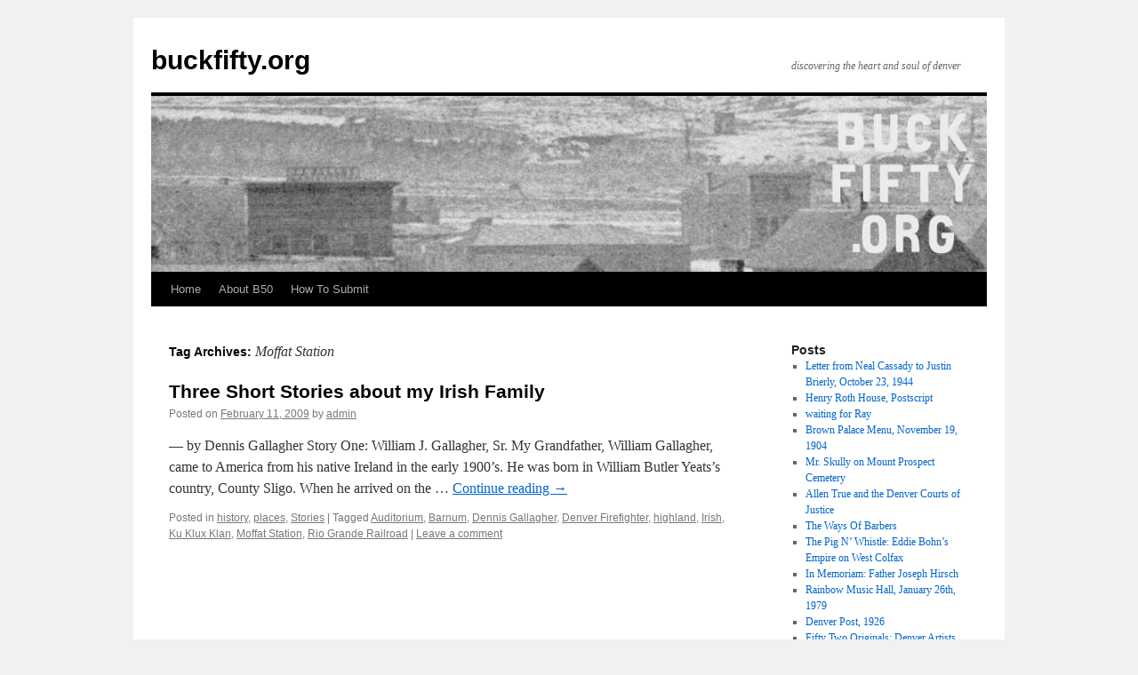

--- FILE ---
content_type: text/html; charset=UTF-8
request_url: https://buckfifty.org/tag/moffat-station/
body_size: 11458
content:
<!DOCTYPE html>
<html lang="en-US">
<head>
<meta charset="UTF-8" />
<title>
Moffat Station | buckfifty.org	</title>
<link rel="profile" href="https://gmpg.org/xfn/11" />
<link rel="stylesheet" type="text/css" media="all" href="https://buckfifty.org/wordpress/wp-content/themes/twentyten/style.css?ver=20190507" />
<link rel="pingback" href="https://buckfifty.org/wordpress/xmlrpc.php">
<meta name='robots' content='max-image-preview:large' />
<link rel="alternate" type="application/rss+xml" title="buckfifty.org &raquo; Feed" href="https://buckfifty.org/feed/" />
<link rel="alternate" type="application/rss+xml" title="buckfifty.org &raquo; Comments Feed" href="https://buckfifty.org/comments/feed/" />
<link rel="alternate" type="application/rss+xml" title="buckfifty.org &raquo; Moffat Station Tag Feed" href="https://buckfifty.org/tag/moffat-station/feed/" />
<script type="text/javascript">
window._wpemojiSettings = {"baseUrl":"https:\/\/s.w.org\/images\/core\/emoji\/14.0.0\/72x72\/","ext":".png","svgUrl":"https:\/\/s.w.org\/images\/core\/emoji\/14.0.0\/svg\/","svgExt":".svg","source":{"concatemoji":"https:\/\/buckfifty.org\/wordpress\/wp-includes\/js\/wp-emoji-release.min.js?ver=6.1.1"}};
/*! This file is auto-generated */
!function(e,a,t){var n,r,o,i=a.createElement("canvas"),p=i.getContext&&i.getContext("2d");function s(e,t){var a=String.fromCharCode,e=(p.clearRect(0,0,i.width,i.height),p.fillText(a.apply(this,e),0,0),i.toDataURL());return p.clearRect(0,0,i.width,i.height),p.fillText(a.apply(this,t),0,0),e===i.toDataURL()}function c(e){var t=a.createElement("script");t.src=e,t.defer=t.type="text/javascript",a.getElementsByTagName("head")[0].appendChild(t)}for(o=Array("flag","emoji"),t.supports={everything:!0,everythingExceptFlag:!0},r=0;r<o.length;r++)t.supports[o[r]]=function(e){if(p&&p.fillText)switch(p.textBaseline="top",p.font="600 32px Arial",e){case"flag":return s([127987,65039,8205,9895,65039],[127987,65039,8203,9895,65039])?!1:!s([55356,56826,55356,56819],[55356,56826,8203,55356,56819])&&!s([55356,57332,56128,56423,56128,56418,56128,56421,56128,56430,56128,56423,56128,56447],[55356,57332,8203,56128,56423,8203,56128,56418,8203,56128,56421,8203,56128,56430,8203,56128,56423,8203,56128,56447]);case"emoji":return!s([129777,127995,8205,129778,127999],[129777,127995,8203,129778,127999])}return!1}(o[r]),t.supports.everything=t.supports.everything&&t.supports[o[r]],"flag"!==o[r]&&(t.supports.everythingExceptFlag=t.supports.everythingExceptFlag&&t.supports[o[r]]);t.supports.everythingExceptFlag=t.supports.everythingExceptFlag&&!t.supports.flag,t.DOMReady=!1,t.readyCallback=function(){t.DOMReady=!0},t.supports.everything||(n=function(){t.readyCallback()},a.addEventListener?(a.addEventListener("DOMContentLoaded",n,!1),e.addEventListener("load",n,!1)):(e.attachEvent("onload",n),a.attachEvent("onreadystatechange",function(){"complete"===a.readyState&&t.readyCallback()})),(e=t.source||{}).concatemoji?c(e.concatemoji):e.wpemoji&&e.twemoji&&(c(e.twemoji),c(e.wpemoji)))}(window,document,window._wpemojiSettings);
</script>
<style type="text/css">
img.wp-smiley,
img.emoji {
	display: inline !important;
	border: none !important;
	box-shadow: none !important;
	height: 1em !important;
	width: 1em !important;
	margin: 0 0.07em !important;
	vertical-align: -0.1em !important;
	background: none !important;
	padding: 0 !important;
}
</style>
	<link rel='stylesheet' id='wp-block-library-css' href='https://buckfifty.org/wordpress/wp-includes/css/dist/block-library/style.min.css?ver=6.1.1' type='text/css' media='all' />
<style id='wp-block-library-theme-inline-css' type='text/css'>
.wp-block-audio figcaption{color:#555;font-size:13px;text-align:center}.is-dark-theme .wp-block-audio figcaption{color:hsla(0,0%,100%,.65)}.wp-block-audio{margin:0 0 1em}.wp-block-code{border:1px solid #ccc;border-radius:4px;font-family:Menlo,Consolas,monaco,monospace;padding:.8em 1em}.wp-block-embed figcaption{color:#555;font-size:13px;text-align:center}.is-dark-theme .wp-block-embed figcaption{color:hsla(0,0%,100%,.65)}.wp-block-embed{margin:0 0 1em}.blocks-gallery-caption{color:#555;font-size:13px;text-align:center}.is-dark-theme .blocks-gallery-caption{color:hsla(0,0%,100%,.65)}.wp-block-image figcaption{color:#555;font-size:13px;text-align:center}.is-dark-theme .wp-block-image figcaption{color:hsla(0,0%,100%,.65)}.wp-block-image{margin:0 0 1em}.wp-block-pullquote{border-top:4px solid;border-bottom:4px solid;margin-bottom:1.75em;color:currentColor}.wp-block-pullquote__citation,.wp-block-pullquote cite,.wp-block-pullquote footer{color:currentColor;text-transform:uppercase;font-size:.8125em;font-style:normal}.wp-block-quote{border-left:.25em solid;margin:0 0 1.75em;padding-left:1em}.wp-block-quote cite,.wp-block-quote footer{color:currentColor;font-size:.8125em;position:relative;font-style:normal}.wp-block-quote.has-text-align-right{border-left:none;border-right:.25em solid;padding-left:0;padding-right:1em}.wp-block-quote.has-text-align-center{border:none;padding-left:0}.wp-block-quote.is-large,.wp-block-quote.is-style-large,.wp-block-quote.is-style-plain{border:none}.wp-block-search .wp-block-search__label{font-weight:700}.wp-block-search__button{border:1px solid #ccc;padding:.375em .625em}:where(.wp-block-group.has-background){padding:1.25em 2.375em}.wp-block-separator.has-css-opacity{opacity:.4}.wp-block-separator{border:none;border-bottom:2px solid;margin-left:auto;margin-right:auto}.wp-block-separator.has-alpha-channel-opacity{opacity:1}.wp-block-separator:not(.is-style-wide):not(.is-style-dots){width:100px}.wp-block-separator.has-background:not(.is-style-dots){border-bottom:none;height:1px}.wp-block-separator.has-background:not(.is-style-wide):not(.is-style-dots){height:2px}.wp-block-table{margin:"0 0 1em 0"}.wp-block-table thead{border-bottom:3px solid}.wp-block-table tfoot{border-top:3px solid}.wp-block-table td,.wp-block-table th{word-break:normal}.wp-block-table figcaption{color:#555;font-size:13px;text-align:center}.is-dark-theme .wp-block-table figcaption{color:hsla(0,0%,100%,.65)}.wp-block-video figcaption{color:#555;font-size:13px;text-align:center}.is-dark-theme .wp-block-video figcaption{color:hsla(0,0%,100%,.65)}.wp-block-video{margin:0 0 1em}.wp-block-template-part.has-background{padding:1.25em 2.375em;margin-top:0;margin-bottom:0}
</style>
<link rel='stylesheet' id='classic-theme-styles-css' href='https://buckfifty.org/wordpress/wp-includes/css/classic-themes.min.css?ver=1' type='text/css' media='all' />
<style id='global-styles-inline-css' type='text/css'>
body{--wp--preset--color--black: #000;--wp--preset--color--cyan-bluish-gray: #abb8c3;--wp--preset--color--white: #fff;--wp--preset--color--pale-pink: #f78da7;--wp--preset--color--vivid-red: #cf2e2e;--wp--preset--color--luminous-vivid-orange: #ff6900;--wp--preset--color--luminous-vivid-amber: #fcb900;--wp--preset--color--light-green-cyan: #7bdcb5;--wp--preset--color--vivid-green-cyan: #00d084;--wp--preset--color--pale-cyan-blue: #8ed1fc;--wp--preset--color--vivid-cyan-blue: #0693e3;--wp--preset--color--vivid-purple: #9b51e0;--wp--preset--color--blue: #0066cc;--wp--preset--color--medium-gray: #666;--wp--preset--color--light-gray: #f1f1f1;--wp--preset--gradient--vivid-cyan-blue-to-vivid-purple: linear-gradient(135deg,rgba(6,147,227,1) 0%,rgb(155,81,224) 100%);--wp--preset--gradient--light-green-cyan-to-vivid-green-cyan: linear-gradient(135deg,rgb(122,220,180) 0%,rgb(0,208,130) 100%);--wp--preset--gradient--luminous-vivid-amber-to-luminous-vivid-orange: linear-gradient(135deg,rgba(252,185,0,1) 0%,rgba(255,105,0,1) 100%);--wp--preset--gradient--luminous-vivid-orange-to-vivid-red: linear-gradient(135deg,rgba(255,105,0,1) 0%,rgb(207,46,46) 100%);--wp--preset--gradient--very-light-gray-to-cyan-bluish-gray: linear-gradient(135deg,rgb(238,238,238) 0%,rgb(169,184,195) 100%);--wp--preset--gradient--cool-to-warm-spectrum: linear-gradient(135deg,rgb(74,234,220) 0%,rgb(151,120,209) 20%,rgb(207,42,186) 40%,rgb(238,44,130) 60%,rgb(251,105,98) 80%,rgb(254,248,76) 100%);--wp--preset--gradient--blush-light-purple: linear-gradient(135deg,rgb(255,206,236) 0%,rgb(152,150,240) 100%);--wp--preset--gradient--blush-bordeaux: linear-gradient(135deg,rgb(254,205,165) 0%,rgb(254,45,45) 50%,rgb(107,0,62) 100%);--wp--preset--gradient--luminous-dusk: linear-gradient(135deg,rgb(255,203,112) 0%,rgb(199,81,192) 50%,rgb(65,88,208) 100%);--wp--preset--gradient--pale-ocean: linear-gradient(135deg,rgb(255,245,203) 0%,rgb(182,227,212) 50%,rgb(51,167,181) 100%);--wp--preset--gradient--electric-grass: linear-gradient(135deg,rgb(202,248,128) 0%,rgb(113,206,126) 100%);--wp--preset--gradient--midnight: linear-gradient(135deg,rgb(2,3,129) 0%,rgb(40,116,252) 100%);--wp--preset--duotone--dark-grayscale: url('#wp-duotone-dark-grayscale');--wp--preset--duotone--grayscale: url('#wp-duotone-grayscale');--wp--preset--duotone--purple-yellow: url('#wp-duotone-purple-yellow');--wp--preset--duotone--blue-red: url('#wp-duotone-blue-red');--wp--preset--duotone--midnight: url('#wp-duotone-midnight');--wp--preset--duotone--magenta-yellow: url('#wp-duotone-magenta-yellow');--wp--preset--duotone--purple-green: url('#wp-duotone-purple-green');--wp--preset--duotone--blue-orange: url('#wp-duotone-blue-orange');--wp--preset--font-size--small: 13px;--wp--preset--font-size--medium: 20px;--wp--preset--font-size--large: 36px;--wp--preset--font-size--x-large: 42px;--wp--preset--spacing--20: 0.44rem;--wp--preset--spacing--30: 0.67rem;--wp--preset--spacing--40: 1rem;--wp--preset--spacing--50: 1.5rem;--wp--preset--spacing--60: 2.25rem;--wp--preset--spacing--70: 3.38rem;--wp--preset--spacing--80: 5.06rem;}:where(.is-layout-flex){gap: 0.5em;}body .is-layout-flow > .alignleft{float: left;margin-inline-start: 0;margin-inline-end: 2em;}body .is-layout-flow > .alignright{float: right;margin-inline-start: 2em;margin-inline-end: 0;}body .is-layout-flow > .aligncenter{margin-left: auto !important;margin-right: auto !important;}body .is-layout-constrained > .alignleft{float: left;margin-inline-start: 0;margin-inline-end: 2em;}body .is-layout-constrained > .alignright{float: right;margin-inline-start: 2em;margin-inline-end: 0;}body .is-layout-constrained > .aligncenter{margin-left: auto !important;margin-right: auto !important;}body .is-layout-constrained > :where(:not(.alignleft):not(.alignright):not(.alignfull)){max-width: var(--wp--style--global--content-size);margin-left: auto !important;margin-right: auto !important;}body .is-layout-constrained > .alignwide{max-width: var(--wp--style--global--wide-size);}body .is-layout-flex{display: flex;}body .is-layout-flex{flex-wrap: wrap;align-items: center;}body .is-layout-flex > *{margin: 0;}:where(.wp-block-columns.is-layout-flex){gap: 2em;}.has-black-color{color: var(--wp--preset--color--black) !important;}.has-cyan-bluish-gray-color{color: var(--wp--preset--color--cyan-bluish-gray) !important;}.has-white-color{color: var(--wp--preset--color--white) !important;}.has-pale-pink-color{color: var(--wp--preset--color--pale-pink) !important;}.has-vivid-red-color{color: var(--wp--preset--color--vivid-red) !important;}.has-luminous-vivid-orange-color{color: var(--wp--preset--color--luminous-vivid-orange) !important;}.has-luminous-vivid-amber-color{color: var(--wp--preset--color--luminous-vivid-amber) !important;}.has-light-green-cyan-color{color: var(--wp--preset--color--light-green-cyan) !important;}.has-vivid-green-cyan-color{color: var(--wp--preset--color--vivid-green-cyan) !important;}.has-pale-cyan-blue-color{color: var(--wp--preset--color--pale-cyan-blue) !important;}.has-vivid-cyan-blue-color{color: var(--wp--preset--color--vivid-cyan-blue) !important;}.has-vivid-purple-color{color: var(--wp--preset--color--vivid-purple) !important;}.has-black-background-color{background-color: var(--wp--preset--color--black) !important;}.has-cyan-bluish-gray-background-color{background-color: var(--wp--preset--color--cyan-bluish-gray) !important;}.has-white-background-color{background-color: var(--wp--preset--color--white) !important;}.has-pale-pink-background-color{background-color: var(--wp--preset--color--pale-pink) !important;}.has-vivid-red-background-color{background-color: var(--wp--preset--color--vivid-red) !important;}.has-luminous-vivid-orange-background-color{background-color: var(--wp--preset--color--luminous-vivid-orange) !important;}.has-luminous-vivid-amber-background-color{background-color: var(--wp--preset--color--luminous-vivid-amber) !important;}.has-light-green-cyan-background-color{background-color: var(--wp--preset--color--light-green-cyan) !important;}.has-vivid-green-cyan-background-color{background-color: var(--wp--preset--color--vivid-green-cyan) !important;}.has-pale-cyan-blue-background-color{background-color: var(--wp--preset--color--pale-cyan-blue) !important;}.has-vivid-cyan-blue-background-color{background-color: var(--wp--preset--color--vivid-cyan-blue) !important;}.has-vivid-purple-background-color{background-color: var(--wp--preset--color--vivid-purple) !important;}.has-black-border-color{border-color: var(--wp--preset--color--black) !important;}.has-cyan-bluish-gray-border-color{border-color: var(--wp--preset--color--cyan-bluish-gray) !important;}.has-white-border-color{border-color: var(--wp--preset--color--white) !important;}.has-pale-pink-border-color{border-color: var(--wp--preset--color--pale-pink) !important;}.has-vivid-red-border-color{border-color: var(--wp--preset--color--vivid-red) !important;}.has-luminous-vivid-orange-border-color{border-color: var(--wp--preset--color--luminous-vivid-orange) !important;}.has-luminous-vivid-amber-border-color{border-color: var(--wp--preset--color--luminous-vivid-amber) !important;}.has-light-green-cyan-border-color{border-color: var(--wp--preset--color--light-green-cyan) !important;}.has-vivid-green-cyan-border-color{border-color: var(--wp--preset--color--vivid-green-cyan) !important;}.has-pale-cyan-blue-border-color{border-color: var(--wp--preset--color--pale-cyan-blue) !important;}.has-vivid-cyan-blue-border-color{border-color: var(--wp--preset--color--vivid-cyan-blue) !important;}.has-vivid-purple-border-color{border-color: var(--wp--preset--color--vivid-purple) !important;}.has-vivid-cyan-blue-to-vivid-purple-gradient-background{background: var(--wp--preset--gradient--vivid-cyan-blue-to-vivid-purple) !important;}.has-light-green-cyan-to-vivid-green-cyan-gradient-background{background: var(--wp--preset--gradient--light-green-cyan-to-vivid-green-cyan) !important;}.has-luminous-vivid-amber-to-luminous-vivid-orange-gradient-background{background: var(--wp--preset--gradient--luminous-vivid-amber-to-luminous-vivid-orange) !important;}.has-luminous-vivid-orange-to-vivid-red-gradient-background{background: var(--wp--preset--gradient--luminous-vivid-orange-to-vivid-red) !important;}.has-very-light-gray-to-cyan-bluish-gray-gradient-background{background: var(--wp--preset--gradient--very-light-gray-to-cyan-bluish-gray) !important;}.has-cool-to-warm-spectrum-gradient-background{background: var(--wp--preset--gradient--cool-to-warm-spectrum) !important;}.has-blush-light-purple-gradient-background{background: var(--wp--preset--gradient--blush-light-purple) !important;}.has-blush-bordeaux-gradient-background{background: var(--wp--preset--gradient--blush-bordeaux) !important;}.has-luminous-dusk-gradient-background{background: var(--wp--preset--gradient--luminous-dusk) !important;}.has-pale-ocean-gradient-background{background: var(--wp--preset--gradient--pale-ocean) !important;}.has-electric-grass-gradient-background{background: var(--wp--preset--gradient--electric-grass) !important;}.has-midnight-gradient-background{background: var(--wp--preset--gradient--midnight) !important;}.has-small-font-size{font-size: var(--wp--preset--font-size--small) !important;}.has-medium-font-size{font-size: var(--wp--preset--font-size--medium) !important;}.has-large-font-size{font-size: var(--wp--preset--font-size--large) !important;}.has-x-large-font-size{font-size: var(--wp--preset--font-size--x-large) !important;}
.wp-block-navigation a:where(:not(.wp-element-button)){color: inherit;}
:where(.wp-block-columns.is-layout-flex){gap: 2em;}
.wp-block-pullquote{font-size: 1.5em;line-height: 1.6;}
</style>
<link rel='stylesheet' id='twentyten-block-style-css' href='https://buckfifty.org/wordpress/wp-content/themes/twentyten/blocks.css?ver=20181218' type='text/css' media='all' />
<script type='text/javascript' src='https://buckfifty.org/wordpress/wp-includes/js/swfobject.js?ver=2.2-20120417' id='swfobject-js'></script>
<script type='text/javascript' src='https://buckfifty.org/wordpress/wp-includes/js/jquery/jquery.min.js?ver=3.6.1' id='jquery-core-js'></script>
<script type='text/javascript' src='https://buckfifty.org/wordpress/wp-includes/js/jquery/jquery-migrate.min.js?ver=3.3.2' id='jquery-migrate-js'></script>
<link rel="https://api.w.org/" href="https://buckfifty.org/wp-json/" /><link rel="alternate" type="application/json" href="https://buckfifty.org/wp-json/wp/v2/tags/229" /><link rel="EditURI" type="application/rsd+xml" title="RSD" href="https://buckfifty.org/wordpress/xmlrpc.php?rsd" />
<link rel="wlwmanifest" type="application/wlwmanifest+xml" href="https://buckfifty.org/wordpress/wp-includes/wlwmanifest.xml" />
<meta name="generator" content="WordPress 6.1.1" />
<!-- start Simple Custom CSS and JS -->
<!-- end Simple Custom CSS and JS -->
<!-- start Simple Custom CSS and JS -->
<!-- end Simple Custom CSS and JS -->
<!-- HFCM by 99 Robots - Snippet # 3:  -->

<!-- /end HFCM by 99 Robots -->
<!-- HFCM by 99 Robots - Snippet # 5:  -->

<!-- /end HFCM by 99 Robots -->
</head>

<body class="archive tag tag-moffat-station tag-229">
<svg xmlns="http://www.w3.org/2000/svg" viewBox="0 0 0 0" width="0" height="0" focusable="false" role="none" style="visibility: hidden; position: absolute; left: -9999px; overflow: hidden;" ><defs><filter id="wp-duotone-dark-grayscale"><feColorMatrix color-interpolation-filters="sRGB" type="matrix" values=" .299 .587 .114 0 0 .299 .587 .114 0 0 .299 .587 .114 0 0 .299 .587 .114 0 0 " /><feComponentTransfer color-interpolation-filters="sRGB" ><feFuncR type="table" tableValues="0 0.49803921568627" /><feFuncG type="table" tableValues="0 0.49803921568627" /><feFuncB type="table" tableValues="0 0.49803921568627" /><feFuncA type="table" tableValues="1 1" /></feComponentTransfer><feComposite in2="SourceGraphic" operator="in" /></filter></defs></svg><svg xmlns="http://www.w3.org/2000/svg" viewBox="0 0 0 0" width="0" height="0" focusable="false" role="none" style="visibility: hidden; position: absolute; left: -9999px; overflow: hidden;" ><defs><filter id="wp-duotone-grayscale"><feColorMatrix color-interpolation-filters="sRGB" type="matrix" values=" .299 .587 .114 0 0 .299 .587 .114 0 0 .299 .587 .114 0 0 .299 .587 .114 0 0 " /><feComponentTransfer color-interpolation-filters="sRGB" ><feFuncR type="table" tableValues="0 1" /><feFuncG type="table" tableValues="0 1" /><feFuncB type="table" tableValues="0 1" /><feFuncA type="table" tableValues="1 1" /></feComponentTransfer><feComposite in2="SourceGraphic" operator="in" /></filter></defs></svg><svg xmlns="http://www.w3.org/2000/svg" viewBox="0 0 0 0" width="0" height="0" focusable="false" role="none" style="visibility: hidden; position: absolute; left: -9999px; overflow: hidden;" ><defs><filter id="wp-duotone-purple-yellow"><feColorMatrix color-interpolation-filters="sRGB" type="matrix" values=" .299 .587 .114 0 0 .299 .587 .114 0 0 .299 .587 .114 0 0 .299 .587 .114 0 0 " /><feComponentTransfer color-interpolation-filters="sRGB" ><feFuncR type="table" tableValues="0.54901960784314 0.98823529411765" /><feFuncG type="table" tableValues="0 1" /><feFuncB type="table" tableValues="0.71764705882353 0.25490196078431" /><feFuncA type="table" tableValues="1 1" /></feComponentTransfer><feComposite in2="SourceGraphic" operator="in" /></filter></defs></svg><svg xmlns="http://www.w3.org/2000/svg" viewBox="0 0 0 0" width="0" height="0" focusable="false" role="none" style="visibility: hidden; position: absolute; left: -9999px; overflow: hidden;" ><defs><filter id="wp-duotone-blue-red"><feColorMatrix color-interpolation-filters="sRGB" type="matrix" values=" .299 .587 .114 0 0 .299 .587 .114 0 0 .299 .587 .114 0 0 .299 .587 .114 0 0 " /><feComponentTransfer color-interpolation-filters="sRGB" ><feFuncR type="table" tableValues="0 1" /><feFuncG type="table" tableValues="0 0.27843137254902" /><feFuncB type="table" tableValues="0.5921568627451 0.27843137254902" /><feFuncA type="table" tableValues="1 1" /></feComponentTransfer><feComposite in2="SourceGraphic" operator="in" /></filter></defs></svg><svg xmlns="http://www.w3.org/2000/svg" viewBox="0 0 0 0" width="0" height="0" focusable="false" role="none" style="visibility: hidden; position: absolute; left: -9999px; overflow: hidden;" ><defs><filter id="wp-duotone-midnight"><feColorMatrix color-interpolation-filters="sRGB" type="matrix" values=" .299 .587 .114 0 0 .299 .587 .114 0 0 .299 .587 .114 0 0 .299 .587 .114 0 0 " /><feComponentTransfer color-interpolation-filters="sRGB" ><feFuncR type="table" tableValues="0 0" /><feFuncG type="table" tableValues="0 0.64705882352941" /><feFuncB type="table" tableValues="0 1" /><feFuncA type="table" tableValues="1 1" /></feComponentTransfer><feComposite in2="SourceGraphic" operator="in" /></filter></defs></svg><svg xmlns="http://www.w3.org/2000/svg" viewBox="0 0 0 0" width="0" height="0" focusable="false" role="none" style="visibility: hidden; position: absolute; left: -9999px; overflow: hidden;" ><defs><filter id="wp-duotone-magenta-yellow"><feColorMatrix color-interpolation-filters="sRGB" type="matrix" values=" .299 .587 .114 0 0 .299 .587 .114 0 0 .299 .587 .114 0 0 .299 .587 .114 0 0 " /><feComponentTransfer color-interpolation-filters="sRGB" ><feFuncR type="table" tableValues="0.78039215686275 1" /><feFuncG type="table" tableValues="0 0.94901960784314" /><feFuncB type="table" tableValues="0.35294117647059 0.47058823529412" /><feFuncA type="table" tableValues="1 1" /></feComponentTransfer><feComposite in2="SourceGraphic" operator="in" /></filter></defs></svg><svg xmlns="http://www.w3.org/2000/svg" viewBox="0 0 0 0" width="0" height="0" focusable="false" role="none" style="visibility: hidden; position: absolute; left: -9999px; overflow: hidden;" ><defs><filter id="wp-duotone-purple-green"><feColorMatrix color-interpolation-filters="sRGB" type="matrix" values=" .299 .587 .114 0 0 .299 .587 .114 0 0 .299 .587 .114 0 0 .299 .587 .114 0 0 " /><feComponentTransfer color-interpolation-filters="sRGB" ><feFuncR type="table" tableValues="0.65098039215686 0.40392156862745" /><feFuncG type="table" tableValues="0 1" /><feFuncB type="table" tableValues="0.44705882352941 0.4" /><feFuncA type="table" tableValues="1 1" /></feComponentTransfer><feComposite in2="SourceGraphic" operator="in" /></filter></defs></svg><svg xmlns="http://www.w3.org/2000/svg" viewBox="0 0 0 0" width="0" height="0" focusable="false" role="none" style="visibility: hidden; position: absolute; left: -9999px; overflow: hidden;" ><defs><filter id="wp-duotone-blue-orange"><feColorMatrix color-interpolation-filters="sRGB" type="matrix" values=" .299 .587 .114 0 0 .299 .587 .114 0 0 .299 .587 .114 0 0 .299 .587 .114 0 0 " /><feComponentTransfer color-interpolation-filters="sRGB" ><feFuncR type="table" tableValues="0.098039215686275 1" /><feFuncG type="table" tableValues="0 0.66274509803922" /><feFuncB type="table" tableValues="0.84705882352941 0.41960784313725" /><feFuncA type="table" tableValues="1 1" /></feComponentTransfer><feComposite in2="SourceGraphic" operator="in" /></filter></defs></svg><div id="wrapper" class="hfeed">
	<div id="header">
		<div id="masthead">
			<div id="branding" role="banner">
								<div id="site-title">
					<span>
						<a href="https://buckfifty.org/" title="buckfifty.org" rel="home">buckfifty.org</a>
					</span>
				</div>
				<div id="site-description">discovering the heart and soul of denver</div>

									<img src="https://buckfifty.org/wordpress/wp-content/uploads/2020/11/cropped-Header-1.jpg" width="940" height="198" alt="" />
								</div><!-- #branding -->

			<div id="access" role="navigation">
								<div class="skip-link screen-reader-text"><a href="#content" title="Skip to content">Skip to content</a></div>
				<div class="menu"><ul>
<li ><a href="https://buckfifty.org/">Home</a></li><li class="page_item page-item-2"><a href="https://buckfifty.org/about/">About B50</a></li>
<li class="page_item page-item-51"><a href="https://buckfifty.org/how-to-submit/">How To Submit</a></li>
</ul></div>
			</div><!-- #access -->
		</div><!-- #masthead -->
	</div><!-- #header -->

	<div id="main">

		<div id="container">
			<div id="content" role="main">

				<h1 class="page-title">
				Tag Archives: <span>Moffat Station</span>				</h1>

				



	
			<div id="post-620" class="post-620 post type-post status-publish format-standard hentry category-history category-places category-stories tag-auditorium tag-barnum tag-dennis-gallagher tag-denver-firefighter tag-highland tag-irish tag-ku-klux-klan tag-moffat-station tag-rio-grande-railroad">
			<h2 class="entry-title"><a href="https://buckfifty.org/2009/02/11/three-short-stories-about-my-irish-family/" rel="bookmark">Three Short Stories about my Irish Family</a></h2>

			<div class="entry-meta">
				<span class="meta-prep meta-prep-author">Posted on</span> <a href="https://buckfifty.org/2009/02/11/three-short-stories-about-my-irish-family/" title="1:36 am" rel="bookmark"><span class="entry-date">February 11, 2009</span></a> <span class="meta-sep">by</span> <span class="author vcard"><a class="url fn n" href="https://buckfifty.org/author/admin/" title="View all posts by admin">admin</a></span>			</div><!-- .entry-meta -->

					<div class="entry-summary">
				<p>— by Dennis Gallagher Story One: William J. Gallagher, Sr. My Grandfather, William Gallagher, came to America from his native Ireland in the early 1900&#8217;s. He was born in William Butler Yeats&#8217;s country, County Sligo. When he arrived on the &hellip; <a href="https://buckfifty.org/2009/02/11/three-short-stories-about-my-irish-family/">Continue reading <span class="meta-nav">&rarr;</span></a></p>
			</div><!-- .entry-summary -->
	
			<div class="entry-utility">
									<span class="cat-links">
						<span class="entry-utility-prep entry-utility-prep-cat-links">Posted in</span> <a href="https://buckfifty.org/category/history/" rel="category tag">history</a>, <a href="https://buckfifty.org/category/places/" rel="category tag">places</a>, <a href="https://buckfifty.org/category/stories/" rel="category tag">Stories</a>					</span>
					<span class="meta-sep">|</span>
				
								<span class="tag-links">
					<span class="entry-utility-prep entry-utility-prep-tag-links">Tagged</span> <a href="https://buckfifty.org/tag/auditorium/" rel="tag">Auditorium</a>, <a href="https://buckfifty.org/tag/barnum/" rel="tag">Barnum</a>, <a href="https://buckfifty.org/tag/dennis-gallagher/" rel="tag">Dennis Gallagher</a>, <a href="https://buckfifty.org/tag/denver-firefighter/" rel="tag">Denver Firefighter</a>, <a href="https://buckfifty.org/tag/highland/" rel="tag">highland</a>, <a href="https://buckfifty.org/tag/irish/" rel="tag">Irish</a>, <a href="https://buckfifty.org/tag/ku-klux-klan/" rel="tag">Ku Klux Klan</a>, <a href="https://buckfifty.org/tag/moffat-station/" rel="tag">Moffat Station</a>, <a href="https://buckfifty.org/tag/rio-grande-railroad/" rel="tag">Rio Grande Railroad</a>				</span>
				<span class="meta-sep">|</span>
				
				<span class="comments-link"><a href="https://buckfifty.org/2009/02/11/three-short-stories-about-my-irish-family/#respond">Leave a comment</a></span>

							</div><!-- .entry-utility -->
		</div><!-- #post-620 -->

		
	

			</div><!-- #content -->
		</div><!-- #container -->


		<div id="primary" class="widget-area" role="complementary">
			<ul class="xoxo">


		<li id="recent-posts-2" class="widget-container widget_recent_entries">
		<h3 class="widget-title">Posts</h3>
		<ul>
											<li>
					<a href="https://buckfifty.org/2011/02/12/neal-cassady/">Letter from Neal Cassady to Justin Brierly, October 23, 1944</a>
									</li>
											<li>
					<a href="https://buckfifty.org/2010/09/05/henry-roth-house-postscript/">Henry Roth House, Postscript</a>
									</li>
											<li>
					<a href="https://buckfifty.org/2010/08/15/waiting-for-ray/">waiting for Ray</a>
									</li>
											<li>
					<a href="https://buckfifty.org/2010/05/28/brown-palace-menu-november-19-1904/">Brown Palace Menu, November 19, 1904</a>
									</li>
											<li>
					<a href="https://buckfifty.org/2009/11/17/mr-skully-on-mount-prospect-cemetery/">Mr. Skully on Mount Prospect Cemetery</a>
									</li>
											<li>
					<a href="https://buckfifty.org/2009/10/10/allen-true-and-the-denver-courts-of-justice/">Allen True and the Denver Courts of Justice</a>
									</li>
											<li>
					<a href="https://buckfifty.org/2009/09/29/the-ways-of-barbers/">The Ways Of Barbers</a>
									</li>
											<li>
					<a href="https://buckfifty.org/2009/09/04/the-pig-n-whistle-eddie-bohns-empire-on-west-colfax/">The Pig N&#8217; Whistle: Eddie Bohn&#8217;s Empire on West Colfax</a>
									</li>
											<li>
					<a href="https://buckfifty.org/2009/09/03/in-memoriam-father-joseph-hirsch/">In Memoriam: Father Joseph Hirsch</a>
									</li>
											<li>
					<a href="https://buckfifty.org/2009/08/08/rainbow-music-hall-january-26th-1979/">Rainbow Music Hall, January 26th, 1979</a>
									</li>
											<li>
					<a href="https://buckfifty.org/2009/07/06/denver-post-1926/">Denver Post, 1926</a>
									</li>
											<li>
					<a href="https://buckfifty.org/2009/06/04/fifty-two-originals-denver-artists-guild-founders/">Fifty Two Originals: Denver Artists Guild Founders</a>
									</li>
											<li>
					<a href="https://buckfifty.org/2009/06/04/in-praise-of-rediscovered-founders/">In Praise of Rediscovered Founders</a>
									</li>
											<li>
					<a href="https://buckfifty.org/2009/05/31/denver%e2%80%99s-first-african-american-architect/">Denver’s First African American Architect</a>
									</li>
											<li>
					<a href="https://buckfifty.org/2009/05/25/flood-of-64-fierce-as-ten-furies-terrible-as-hell/">Flood of &#8217;64 &#8211; &#8220;Fierce as ten furies, terrible as hell&#8221;</a>
									</li>
											<li>
					<a href="https://buckfifty.org/2009/05/12/sunday-february-26-1950/">Sunday, February 26, 1950</a>
									</li>
											<li>
					<a href="https://buckfifty.org/2009/05/05/pale-horse-pale-rider/">Pale Horse, Pale Rider</a>
									</li>
											<li>
					<a href="https://buckfifty.org/2009/05/01/drive-by-history-part-3-national-humane-alliance-fountain/">Drive By History, Part 3: National Humane Alliance Fountain</a>
									</li>
											<li>
					<a href="https://buckfifty.org/2009/04/26/photographing-denver-1984%e2%80%931992/">Photographing Denver 1984–1992</a>
									</li>
											<li>
					<a href="https://buckfifty.org/2009/04/23/silas-soule-assassinated/">Silas Soule, Assassinated</a>
									</li>
											<li>
					<a href="https://buckfifty.org/2009/04/22/denvers-victory-gardens/">Denver&#8217;s Victory Gardens</a>
									</li>
											<li>
					<a href="https://buckfifty.org/2009/04/20/rock-a-billy-willie-lewis/">Rock-A-Billy Willie Lewis</a>
									</li>
											<li>
					<a href="https://buckfifty.org/2009/04/16/the-rockmount-building-100-years-young/">The Rockmount Building: 100 Years Young</a>
									</li>
											<li>
					<a href="https://buckfifty.org/2009/04/14/3-years/">3 Years</a>
									</li>
											<li>
					<a href="https://buckfifty.org/2009/04/12/tivoli-union-brewery-abandoned-explored-restored/">Tivoli-Union Brewery: Abandoned, Explored, Restored</a>
									</li>
											<li>
					<a href="https://buckfifty.org/2009/04/07/drive-by-history-part-2-camp-weld/">Drive By History, Part 2: Camp Weld</a>
									</li>
											<li>
					<a href="https://buckfifty.org/2009/04/05/the-flood-of-1965/">The Flood of 1965</a>
									</li>
											<li>
					<a href="https://buckfifty.org/2009/04/02/houlihans-tamarac-square-cultural-mecca-circa-1976/">Houlihan&#8217;s, Tamarac Square (cultural mecca), circa 1976</a>
									</li>
											<li>
					<a href="https://buckfifty.org/2009/03/31/mile-high-housing-association/">Mile High Housing Association</a>
									</li>
											<li>
					<a href="https://buckfifty.org/2009/03/30/koolaid/">Pope visits Harkness Heights – enterprising locals see opportunity</a>
									</li>
											<li>
					<a href="https://buckfifty.org/2009/03/25/harkness-heights-o-my-harkness-heights/">Harkness Heights O! My Harkness Heights</a>
									</li>
											<li>
					<a href="https://buckfifty.org/2009/03/21/tuesday-march-24th-5-7pm-b50-happy-hour-at-el-camino/">B50 Happy Hour at El Camino</a>
									</li>
											<li>
					<a href="https://buckfifty.org/2009/03/19/remember-city-spirit-part-2/">remembering city spirit, part 2</a>
									</li>
											<li>
					<a href="https://buckfifty.org/2009/03/18/walabis-1982/">Walabi&#8217;s 1982</a>
									</li>
											<li>
					<a href="https://buckfifty.org/2009/03/15/jonas-brothers/">The Jonas Brothers (Real and Retro)</a>
									</li>
											<li>
					<a href="https://buckfifty.org/2009/03/13/takis-golden-bowl/">Taki&#8217;s Golden Bowl</a>
									</li>
											<li>
					<a href="https://buckfifty.org/2009/03/11/the-ku-klux-klan-in-colorado/">The Ku Klux Klan in Colorado</a>
									</li>
											<li>
					<a href="https://buckfifty.org/2009/03/09/downtown-denver-heart-of-the-queen/">Downtown Denver: Heart of the Queen</a>
									</li>
											<li>
					<a href="https://buckfifty.org/2009/03/04/drive-by-history-part-1-platte-river-trail/">Drive By History, Part 1: Platte River Trail</a>
									</li>
											<li>
					<a href="https://buckfifty.org/2009/03/02/denver-block-074-14th-and-lawrence-a-century-ago/">Denver Block 074: 14th and Lawrence a Century Ago</a>
									</li>
											<li>
					<a href="https://buckfifty.org/2009/02/28/the-italians-of-denver/">&#8220;Unscripted&#8221;</a>
									</li>
											<li>
					<a href="https://buckfifty.org/2009/02/26/rocky-mountain-news-1859-2009/">Rocky Mountain News. 1859-2009</a>
									</li>
											<li>
					<a href="https://buckfifty.org/2009/02/25/the-western-slavonic-lodge/">The Western Slavonic Lodge</a>
									</li>
											<li>
					<a href="https://buckfifty.org/2009/02/23/b-happy-hour-at-the-club-404/">B-Happy Hour at the Club 404</a>
									</li>
											<li>
					<a href="https://buckfifty.org/2009/02/18/more-hard-times/">More Hard Times</a>
									</li>
											<li>
					<a href="https://buckfifty.org/2009/02/15/st-john/">St. John&#8217;s Church in the Wilderness</a>
									</li>
											<li>
					<a href="https://buckfifty.org/2009/02/13/denvers-great-telescopes-19th-and-21st-century/">Denver&#8217;s Great Telescopes (19th and 21st Century)</a>
									</li>
											<li>
					<a href="https://buckfifty.org/2009/02/11/three-short-stories-about-my-irish-family/">Three Short Stories about my Irish Family</a>
									</li>
											<li>
					<a href="https://buckfifty.org/2009/02/09/mamie-doud-eisenhower-the-first-lady%e2%80%99s-denver-years/">Mamie Doud Eisenhower: The First Lady’s Denver Years</a>
									</li>
											<li>
					<a href="https://buckfifty.org/2009/02/05/dogs-who-happen-to-live-in-denver-part-1/">Dogs who happen to live in Denver, part 1</a>
									</li>
											<li>
					<a href="https://buckfifty.org/2009/02/04/celebrity/">Celebrity Sports Center, 1960–1994</a>
									</li>
											<li>
					<a href="https://buckfifty.org/2009/02/02/italian-sausage/">Italian Sausage</a>
									</li>
											<li>
					<a href="https://buckfifty.org/2009/01/29/north-denver-and-me/">North Denver and Me</a>
									</li>
											<li>
					<a href="https://buckfifty.org/2009/01/28/remembering-zeckendorf-plaza/">Remembering Zeckendorf Plaza</a>
									</li>
											<li>
					<a href="https://buckfifty.org/2009/01/26/mount-evans-or-bust-a-castle-in-the-sky/">Mount Evans or Bust: &#8220;A Castle in the Sky&#8221;</a>
									</li>
											<li>
					<a href="https://buckfifty.org/2009/01/22/a-bull-in-a-china-shop/">A Bull in a China Shop</a>
									</li>
											<li>
					<a href="https://buckfifty.org/2009/01/19/remember-city-spirit-i-do/">Remember City Spirit? I do.</a>
									</li>
											<li>
					<a href="https://buckfifty.org/2009/01/18/my-brothers-car/">My Brother&#8217;s Car</a>
									</li>
											<li>
					<a href="https://buckfifty.org/2009/01/16/riverside/">Riverside</a>
									</li>
											<li>
					<a href="https://buckfifty.org/2009/01/14/auraria-the-rhythm-of-the-neighborhood/">Auraria, Rhythm of the Neighborhood</a>
									</li>
											<li>
					<a href="https://buckfifty.org/2009/01/12/trains/">Trains</a>
									</li>
											<li>
					<a href="https://buckfifty.org/2009/01/09/skylark-the-old-skylark-that-is/">Skylark (the old skylark, that is)</a>
									</li>
											<li>
					<a href="https://buckfifty.org/2009/01/08/the-barnes-dance/">The Barnes Dance</a>
									</li>
											<li>
					<a href="https://buckfifty.org/2009/01/07/under-the-viaducts/">Under the Viaducts</a>
									</li>
											<li>
					<a href="https://buckfifty.org/2009/01/05/things-to-do-in-denver-before-you-die/">Things To Do In Denver Before You Die</a>
									</li>
											<li>
					<a href="https://buckfifty.org/2009/01/02/lakeside-amusement-park/">Lakeside Amusement Park</a>
									</li>
											<li>
					<a href="https://buckfifty.org/2008/12/30/fun-and-games-at-dia/">Fun and Games at DIA</a>
									</li>
											<li>
					<a href="https://buckfifty.org/2008/12/29/chucks-do-nuts-two-perspectives/">Chuck&#8217;s Do-Nuts: Two Perspectives</a>
									</li>
											<li>
					<a href="https://buckfifty.org/2008/12/25/diving-in-denver/">diving in denver</a>
									</li>
											<li>
					<a href="https://buckfifty.org/2008/12/24/forney-transportation-museum/">Visiting the Forney</a>
									</li>
											<li>
					<a href="https://buckfifty.org/2008/12/23/big-blue-bear/">Building the Big Blue Bear</a>
									</li>
											<li>
					<a href="https://buckfifty.org/2008/12/22/henry-roth-house-on-fox-street/">The Henry Roth Houses on Fox Street</a>
									</li>
											<li>
					<a href="https://buckfifty.org/2008/12/19/the-last-great-coffeehouse/">The Last Great Coffeehouse?</a>
									</li>
											<li>
					<a href="https://buckfifty.org/2008/12/18/living-at-the-rex/">Livin&#8217; at the Rex</a>
									</li>
											<li>
					<a href="https://buckfifty.org/2008/12/17/keith-by-tim-roessler/">Keith</a>
									</li>
											<li>
					<a href="https://buckfifty.org/2008/12/16/clark-place-and-47th-avenue/">The First Mayor of Globeville</a>
									</li>
											<li>
					<a href="https://buckfifty.org/2008/12/15/three-dimensional-man/">Three Dimensional Man</a>
									</li>
											<li>
					<a href="https://buckfifty.org/2008/12/12/sid-king/">Sid King</a>
									</li>
											<li>
					<a href="https://buckfifty.org/2008/12/11/thoughts-on-the-retail-economy-2008/">thoughts on the retail economy, 2008</a>
									</li>
											<li>
					<a href="https://buckfifty.org/2008/12/10/feed-the-kids/">Feed The Kids</a>
									</li>
											<li>
					<a href="https://buckfifty.org/2008/12/09/terminal-ghost/">Trucker&#8217;s Terminal Implosion, Part 2</a>
									</li>
											<li>
					<a href="https://buckfifty.org/2008/12/08/firemens-grain-elevator-implosion-1992/">Trucker&#8217;s Terminal Implosion, 1992</a>
									</li>
											<li>
					<a href="https://buckfifty.org/2008/12/05/double-butter-is-better/">Rogue Bench</a>
									</li>
											<li>
					<a href="https://buckfifty.org/2008/12/04/rejection/">rejection letters, 1933-1937</a>
									</li>
											<li>
					<a href="https://buckfifty.org/2008/12/03/mercury-cafe-december-1982/">Mercury Cafe, December 1982</a>
									</li>
											<li>
					<a href="https://buckfifty.org/2008/12/02/the-story-of-denver-traffic-in-1959/">Denver traffic, 1959</a>
									</li>
											<li>
					<a href="https://buckfifty.org/2008/12/01/it-had-to-be-done/">Because It Had To Be Done</a>
									</li>
											<li>
					<a href="https://buckfifty.org/2008/11/29/this-is-my-home/">This Is My Home</a>
									</li>
											<li>
					<a href="https://buckfifty.org/2008/11/28/remembering-sand-creek/">Remembering Sand Creek</a>
									</li>
											<li>
					<a href="https://buckfifty.org/2008/11/27/thanks-north-denver-style/">Thanks, Highland Style</a>
									</li>
											<li>
					<a href="https://buckfifty.org/2008/11/26/bathhouse-crew-part-1/">bathhouse crew part 1</a>
									</li>
											<li>
					<a href="https://buckfifty.org/2008/11/25/public-art/">National Velvet, and thoughts on public art in Denver</a>
									</li>
											<li>
					<a href="https://buckfifty.org/2008/11/23/the-accidental-city/">The Accidental City</a>
									</li>
											<li>
					<a href="https://buckfifty.org/2008/11/19/whats-a-buckfifty/">What&#8217;s A Buckfifty?</a>
									</li>
											<li>
					<a href="https://buckfifty.org/2008/11/12/the-buckfifty-manifesto/">The buckfifty manifesto</a>
									</li>
					</ul>

		</li><li id="categories-287450911" class="widget-container widget_categories"><h3 class="widget-title">Categories</h3>
			<ul>
					<li class="cat-item cat-item-16"><a href="https://buckfifty.org/category/art/">art</a>
</li>
	<li class="cat-item cat-item-152"><a href="https://buckfifty.org/category/bars/">bars</a>
</li>
	<li class="cat-item cat-item-15"><a href="https://buckfifty.org/category/cartoons/">cartoons</a>
</li>
	<li class="cat-item cat-item-359"><a href="https://buckfifty.org/category/environment/">environment</a>
</li>
	<li class="cat-item cat-item-47"><a href="https://buckfifty.org/category/events/">events</a>
</li>
	<li class="cat-item cat-item-437"><a href="https://buckfifty.org/category/explosions/">explosions</a>
</li>
	<li class="cat-item cat-item-204"><a href="https://buckfifty.org/category/food/">food</a>
</li>
	<li class="cat-item cat-item-23"><a href="https://buckfifty.org/category/history/">history</a>
</li>
	<li class="cat-item cat-item-36"><a href="https://buckfifty.org/category/music/">music</a>
</li>
	<li class="cat-item cat-item-41"><a href="https://buckfifty.org/category/neighborhoods/">neighborhoods</a>
</li>
	<li class="cat-item cat-item-73"><a href="https://buckfifty.org/category/photography/">photography</a>
</li>
	<li class="cat-item cat-item-122"><a href="https://buckfifty.org/category/places/">places</a>
</li>
	<li class="cat-item cat-item-4"><a href="https://buckfifty.org/category/stories/">Stories</a>
</li>
	<li class="cat-item cat-item-80"><a href="https://buckfifty.org/category/video/">video</a>
</li>
			</ul>

			</li><li id="tag_cloud-2" class="widget-container widget_tag_cloud"><h3 class="widget-title">Tags</h3><div class="tagcloud"><ul class='wp-tag-cloud' role='list'>
	<li><a href="https://buckfifty.org/tag/1860s/" class="tag-cloud-link tag-link-50 tag-link-position-1" style="font-size: 20.653846153846pt;" aria-label="1860s (8 items)">1860s</a></li>
	<li><a href="https://buckfifty.org/tag/1920s/" class="tag-cloud-link tag-link-104 tag-link-position-2" style="font-size: 17.961538461538pt;" aria-label="1920s (6 items)">1920s</a></li>
	<li><a href="https://buckfifty.org/tag/1930s/" class="tag-cloud-link tag-link-69 tag-link-position-3" style="font-size: 11.230769230769pt;" aria-label="1930s (3 items)">1930s</a></li>
	<li><a href="https://buckfifty.org/tag/1940s/" class="tag-cloud-link tag-link-131 tag-link-position-4" style="font-size: 13.923076923077pt;" aria-label="1940s (4 items)">1940s</a></li>
	<li><a href="https://buckfifty.org/tag/1950s/" class="tag-cloud-link tag-link-64 tag-link-position-5" style="font-size: 13.923076923077pt;" aria-label="1950s (4 items)">1950s</a></li>
	<li><a href="https://buckfifty.org/tag/1960s/" class="tag-cloud-link tag-link-192 tag-link-position-6" style="font-size: 11.230769230769pt;" aria-label="1960s (3 items)">1960s</a></li>
	<li><a href="https://buckfifty.org/tag/1970s/" class="tag-cloud-link tag-link-62 tag-link-position-7" style="font-size: 17.961538461538pt;" aria-label="1970s (6 items)">1970s</a></li>
	<li><a href="https://buckfifty.org/tag/1980s/" class="tag-cloud-link tag-link-24 tag-link-position-8" style="font-size: 20.653846153846pt;" aria-label="1980s (8 items)">1980s</a></li>
	<li><a href="https://buckfifty.org/tag/1990s/" class="tag-cloud-link tag-link-75 tag-link-position-9" style="font-size: 19.307692307692pt;" aria-label="1990s (7 items)">1990s</a></li>
	<li><a href="https://buckfifty.org/tag/2000s/" class="tag-cloud-link tag-link-49 tag-link-position-10" style="font-size: 22pt;" aria-label="2000s (9 items)">2000s</a></li>
	<li><a href="https://buckfifty.org/tag/art/" class="tag-cloud-link tag-link-442 tag-link-position-11" style="font-size: 16.076923076923pt;" aria-label="art (5 items)">art</a></li>
	<li><a href="https://buckfifty.org/tag/auraria/" class="tag-cloud-link tag-link-163 tag-link-position-12" style="font-size: 11.230769230769pt;" aria-label="Auraria (3 items)">Auraria</a></li>
	<li><a href="https://buckfifty.org/tag/baker/" class="tag-cloud-link tag-link-105 tag-link-position-13" style="font-size: 8pt;" aria-label="Baker (2 items)">Baker</a></li>
	<li><a href="https://buckfifty.org/tag/ben-stapleton/" class="tag-cloud-link tag-link-280 tag-link-position-14" style="font-size: 8pt;" aria-label="Ben Stapleton (2 items)">Ben Stapleton</a></li>
	<li><a href="https://buckfifty.org/tag/brothers-bar/" class="tag-cloud-link tag-link-108 tag-link-position-15" style="font-size: 11.230769230769pt;" aria-label="Brothers Bar (3 items)">Brothers Bar</a></li>
	<li><a href="https://buckfifty.org/tag/bungalow/" class="tag-cloud-link tag-link-102 tag-link-position-16" style="font-size: 8pt;" aria-label="Bungalow (2 items)">Bungalow</a></li>
	<li><a href="https://buckfifty.org/tag/city-spirit/" class="tag-cloud-link tag-link-173 tag-link-position-17" style="font-size: 11.230769230769pt;" aria-label="city spirit (3 items)">city spirit</a></li>
	<li><a href="https://buckfifty.org/tag/colfax/" class="tag-cloud-link tag-link-6 tag-link-position-18" style="font-size: 11.230769230769pt;" aria-label="Colfax (3 items)">Colfax</a></li>
	<li><a href="https://buckfifty.org/tag/coors-field/" class="tag-cloud-link tag-link-76 tag-link-position-19" style="font-size: 11.230769230769pt;" aria-label="coors field (3 items)">coors field</a></li>
	<li><a href="https://buckfifty.org/tag/craftsman/" class="tag-cloud-link tag-link-103 tag-link-position-20" style="font-size: 8pt;" aria-label="Craftsman (2 items)">Craftsman</a></li>
	<li><a href="https://buckfifty.org/tag/denver-artists-guild/" class="tag-cloud-link tag-link-393 tag-link-position-21" style="font-size: 8pt;" aria-label="denver artists guild (2 items)">denver artists guild</a></li>
	<li><a href="https://buckfifty.org/tag/denver-art-museum/" class="tag-cloud-link tag-link-11 tag-link-position-22" style="font-size: 11.230769230769pt;" aria-label="denver art museum (3 items)">denver art museum</a></li>
	<li><a href="https://buckfifty.org/tag/denver-history/" class="tag-cloud-link tag-link-20 tag-link-position-23" style="font-size: 11.230769230769pt;" aria-label="denver history (3 items)">denver history</a></li>
	<li><a href="https://buckfifty.org/tag/denver-public-library/" class="tag-cloud-link tag-link-394 tag-link-position-24" style="font-size: 8pt;" aria-label="denver public library (2 items)">denver public library</a></li>
	<li><a href="https://buckfifty.org/tag/downtown/" class="tag-cloud-link tag-link-121 tag-link-position-25" style="font-size: 20.653846153846pt;" aria-label="downtown (8 items)">downtown</a></li>
	<li><a href="https://buckfifty.org/tag/drive-by-history/" class="tag-cloud-link tag-link-266 tag-link-position-26" style="font-size: 11.230769230769pt;" aria-label="Drive By History (3 items)">Drive By History</a></li>
	<li><a href="https://buckfifty.org/tag/gladys-caldwell-fisher/" class="tag-cloud-link tag-link-396 tag-link-position-27" style="font-size: 8pt;" aria-label="Gladys Caldwell Fisher (2 items)">Gladys Caldwell Fisher</a></li>
	<li><a href="https://buckfifty.org/tag/globeville/" class="tag-cloud-link tag-link-93 tag-link-position-28" style="font-size: 13.923076923077pt;" aria-label="Globeville (4 items)">Globeville</a></li>
	<li><a href="https://buckfifty.org/tag/henry-roth/" class="tag-cloud-link tag-link-101 tag-link-position-29" style="font-size: 11.230769230769pt;" aria-label="Henry Roth (3 items)">Henry Roth</a></li>
	<li><a href="https://buckfifty.org/tag/highland/" class="tag-cloud-link tag-link-43 tag-link-position-30" style="font-size: 11.230769230769pt;" aria-label="highland (3 items)">highland</a></li>
	<li><a href="https://buckfifty.org/tag/john-edward-thompson/" class="tag-cloud-link tag-link-401 tag-link-position-31" style="font-size: 8pt;" aria-label="John Edward Thompson (2 items)">John Edward Thompson</a></li>
	<li><a href="https://buckfifty.org/tag/kim-allen/" class="tag-cloud-link tag-link-150 tag-link-position-32" style="font-size: 11.230769230769pt;" aria-label="Kim Allen (3 items)">Kim Allen</a></li>
	<li><a href="https://buckfifty.org/tag/lower-downtown/" class="tag-cloud-link tag-link-74 tag-link-position-33" style="font-size: 17.961538461538pt;" aria-label="lower downtown (6 items)">lower downtown</a></li>
	<li><a href="https://buckfifty.org/tag/mary-lou-egan/" class="tag-cloud-link tag-link-94 tag-link-position-34" style="font-size: 11.230769230769pt;" aria-label="Mary Lou Egan (3 items)">Mary Lou Egan</a></li>
	<li><a href="https://buckfifty.org/tag/matt-holman/" class="tag-cloud-link tag-link-96 tag-link-position-35" style="font-size: 11.230769230769pt;" aria-label="Matt Holman (3 items)">Matt Holman</a></li>
	<li><a href="https://buckfifty.org/tag/michael-thornton/" class="tag-cloud-link tag-link-203 tag-link-position-36" style="font-size: 13.923076923077pt;" aria-label="michael thornton (4 items)">michael thornton</a></li>
	<li><a href="https://buckfifty.org/tag/public-art/" class="tag-cloud-link tag-link-28 tag-link-position-37" style="font-size: 11.230769230769pt;" aria-label="public art (3 items)">public art</a></li>
	<li><a href="https://buckfifty.org/tag/quigg-newton/" class="tag-cloud-link tag-link-67 tag-link-position-38" style="font-size: 13.923076923077pt;" aria-label="Quigg Newton (4 items)">Quigg Newton</a></li>
	<li><a href="https://buckfifty.org/tag/riverside-cemetery/" class="tag-cloud-link tag-link-167 tag-link-position-39" style="font-size: 13.923076923077pt;" aria-label="riverside cemetery (4 items)">riverside cemetery</a></li>
	<li><a href="https://buckfifty.org/tag/rocky-mountain-news/" class="tag-cloud-link tag-link-257 tag-link-position-40" style="font-size: 11.230769230769pt;" aria-label="Rocky Mountain News (3 items)">Rocky Mountain News</a></li>
	<li><a href="https://buckfifty.org/tag/sand-creek/" class="tag-cloud-link tag-link-48 tag-link-position-41" style="font-size: 11.230769230769pt;" aria-label="sand creek (3 items)">sand creek</a></li>
	<li><a href="https://buckfifty.org/tag/sharon-feder/" class="tag-cloud-link tag-link-79 tag-link-position-42" style="font-size: 11.230769230769pt;" aria-label="Sharon Feder (3 items)">Sharon Feder</a></li>
	<li><a href="https://buckfifty.org/tag/tracy-weil/" class="tag-cloud-link tag-link-175 tag-link-position-43" style="font-size: 11.230769230769pt;" aria-label="tracy weil (3 items)">tracy weil</a></li>
	<li><a href="https://buckfifty.org/tag/truckers-terminal/" class="tag-cloud-link tag-link-77 tag-link-position-44" style="font-size: 11.230769230769pt;" aria-label="truckers terminal (3 items)">truckers terminal</a></li>
	<li><a href="https://buckfifty.org/tag/two-significant-guys/" class="tag-cloud-link tag-link-82 tag-link-position-45" style="font-size: 8pt;" aria-label="two significant guys (2 items)">two significant guys</a></li>
</ul>
</div>
</li><li id="recent-comments-2" class="widget-container widget_recent_comments"><h3 class="widget-title">Recent Comments</h3><ul id="recentcomments"><li class="recentcomments"><span class="comment-author-link">Robert</span> on <a href="https://buckfifty.org/2009/02/04/celebrity/comment-page-2/#comment-543621">Celebrity Sports Center, 1960–1994</a></li><li class="recentcomments"><span class="comment-author-link">Shirley Schmidt</span> on <a href="https://buckfifty.org/2009/09/04/the-pig-n-whistle-eddie-bohns-empire-on-west-colfax/comment-page-1/#comment-542330">The Pig N&#8217; Whistle: Eddie Bohn&#8217;s Empire on West Colfax</a></li><li class="recentcomments"><span class="comment-author-link"><a href='http://Gmail.%20Com' rel='external nofollow ugc' class='url'>Helen stoner</a></span> on <a href="https://buckfifty.org/2009/01/29/north-denver-and-me/comment-page-1/#comment-541416">North Denver and Me</a></li><li class="recentcomments"><span class="comment-author-link">David</span> on <a href="https://buckfifty.org/2009/02/04/celebrity/comment-page-2/#comment-541019">Celebrity Sports Center, 1960–1994</a></li><li class="recentcomments"><span class="comment-author-link">Dan</span> on <a href="https://buckfifty.org/2008/12/29/chucks-do-nuts-two-perspectives/comment-page-1/#comment-540755">Chuck&#8217;s Do-Nuts: Two Perspectives</a></li></ul></li><li id="linkcat-22" class="widget-container widget_links"><h3 class="widget-title">Links: Arts and Culture</h3>
	<ul class='xoxo blogroll'>
<li><a href="http://denverartmuseum.org">Denver Art Museum</a></li>
<li><a href="http://www.mcadenver.org/" title="Museum of Contemporary Art, Denver">MCA Denver</a></li>
<li><a href="http://milehighstories.com">Mile High Stories</a></li>
<li><a href="http://www.phamaly.org/" title="Physically Handicapped Actors and Musical Artists League">Phamaly</a></li>

	</ul>
</li>
<li id="linkcat-2" class="widget-container widget_links"><h3 class="widget-title">Links: Denver History</h3>
	<ul class='xoxo blogroll'>
<li><a href="http://coloradoshome.org/" title="Governor&#8217;s Mansion Preservation Fund">Colorado&#8217;s Home</a></li>
<li><a href="http://denvergov.org/AboutDenver/history_narrative.asp" title="Denver History, By Tom Noel">Denver History By Tom Noel</a></li>
<li><a href="http://cfapp2.rockymountainnews.com/photos/index.cfm?xml=slideshows/112008denver150/112008denver150.xml">Denver History Slideshow, from RMN</a></li>
<li><a href="http://denverstorytrek.org">Denver Story Trek</a></li>
<li><a href="http://www.denver.org/150/Home.html" title="From the DMCVB">Denver turns 150</a></li>

	</ul>
</li>
<li id="linkcat-21" class="widget-container widget_links"><h3 class="widget-title">Links: What's Up?</h3>
	<ul class='xoxo blogroll'>
<li><a href="http://www.5280.com/blog/">Elevated Voices: 5280 Blog</a></li>
<li><a href="http://blogs.westword.com/latestword/" title="Westword&#8217;s up-to-date blog">The Latest Word: Westword</a></li>
<li><a href="http://thisweekindenver.com/" title="This Week in Denver">This Week in Denver</a></li>
<li><a href="http://www.westword.com/">Westword</a></li>

	</ul>
</li>
			</ul>
		</div><!-- #primary .widget-area -->

	</div><!-- #main -->

	<div id="footer" role="contentinfo">
		<div id="colophon">



			<div id="site-info">
				<a href="https://buckfifty.org/" title="buckfifty.org" rel="home">
					buckfifty.org				</a>
							</div><!-- #site-info -->

			<div id="site-generator">
								<a href="https://wordpress.org/" class="imprint" title="Semantic Personal Publishing Platform">
					Proudly powered by WordPress.				</a>
			</div><!-- #site-generator -->

		</div><!-- #colophon -->
	</div><!-- #footer -->

</div><!-- #wrapper -->

<!-- HFCM by 99 Robots - Snippet # 1:  -->
<!-- a4e9191ecc3a3b7ed18d6377bf8bcc3e -->
<!-- /end HFCM by 99 Robots -->
<!-- HFCM by 99 Robots - Snippet # 2:  -->

<!-- /end HFCM by 99 Robots -->
<!-- HFCM by 99 Robots - Snippet # 4:  -->

<!-- /end HFCM by 99 Robots -->

			<style type='text/css' media='all'>
				@import 'http://buckfifty.org/wordpress/wp-includes/js/thickbox/thickbox.css?1'; 
				object { outline:none; }
			</style>
			<script type='text/javascript'> 
				var tb_pathToImage='http://buckfifty.org/wordpress/wp-includes/js/thickbox/loadingAnimation.gif'; 
				var tb_closeImage ='http://buckfifty.org/wordpress/wp-includes/js/thickbox/tb-close.png';
				function jsbx(url,caption,imageGroup) { tb_show(caption,url,imageGroup); }
			</script>
<!-- c78ea8e52b61072eb81981d4b2ca8745 --><link rel='stylesheet' id='dashicons-css' href='https://buckfifty.org/wordpress/wp-includes/css/dashicons.min.css?ver=6.1.1' type='text/css' media='all' />
<link rel='stylesheet' id='thickbox-css' href='https://buckfifty.org/wordpress/wp-includes/js/thickbox/thickbox.css?ver=6.1.1' type='text/css' media='all' />
<script type='text/javascript' id='thickbox-js-extra'>
/* <![CDATA[ */
var thickboxL10n = {"next":"Next >","prev":"< Prev","image":"Image","of":"of","close":"Close","noiframes":"This feature requires inline frames. You have iframes disabled or your browser does not support them.","loadingAnimation":"https:\/\/buckfifty.org\/wordpress\/wp-includes\/js\/thickbox\/loadingAnimation.gif"};
/* ]]> */
</script>
<script type='text/javascript' src='https://buckfifty.org/wordpress/wp-includes/js/thickbox/thickbox.js?ver=3.1-20121105' id='thickbox-js'></script>
<!-- start Simple Custom CSS and JS -->
<!-- end Simple Custom CSS and JS -->
<!-- start Simple Custom CSS and JS -->
<!-- end Simple Custom CSS and JS -->
<!-- start Simple Custom CSS and JS -->
<!-- 31c4eabab0a73345bf84c76136cd61c8 --><!-- end Simple Custom CSS and JS -->
</body>
</html>
